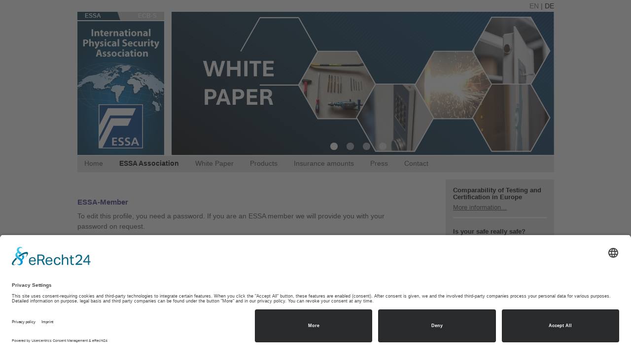

--- FILE ---
content_type: text/html; charset=ISO-8859-1
request_url: https://essa.world/_rubric/?rubric=ESSA%20EN%20ESSA-Association%20Members&fir_id=e431d4fb-1d66-4191-98d7-b9abb16e95f0&edit=1
body_size: 2814
content:
<!DOCTYPE html>
<html lang="en">
    <head>
        <meta charset="iso-8859-1">
        <meta http-equiv="X-UA-Compatible" content="IE=edge">
        <meta name="viewport" content="width=device-width, initial-scale=1">

        <title>ESSA-Association Members | ESSA</title>

        <!-- Usercentrics CMP und Privacy Proxy / Smart Data Protector - Start -->
        <script id="usercentrics-cmp" async data-eu-mode="true" data-settings-id="p9OGZo2r8" src="https://app.eu.usercentrics.eu/browser-ui/latest/loader.js"></script>
        <script type="application/javascript" src="https://sdp.eu.usercentrics.eu/latest/uc-block.bundle.js"></script>
        <!-- Usercentrics CMP und Privacy Proxy / Smart Data Protector - End -->


        <!-- Bootstrap CSS -->
        <link rel="stylesheet" href="../vendor/bootstrap-3.3.6/dist/css/bootstrap.min.css" crossorigin="anonymous">

        <!-- Fancybox CSS -->
        <link rel="stylesheet" href="../vendor/fancybox-3.1.20/dist/jquery.fancybox.min.css" />

        <!-- Style CSS -->
        <link rel="stylesheet" href="../css/style.css">

        <!-- HTML5 shim and Respond.js for IE8 support of HTML5 elements and media queries -->
        <!-- WARNING: Respond.js doesn't work if you view the page via file:// -->
        <!--[if lt IE 9]>
            <script src="../vendor/html5shiv.min.js"></script>
            <script src="../vendor/respond.min.js"></script>
        <![endif]-->

        <!-- Google fonts -->
        <!--Family: Open+Sans:400,400italic,600,600italic,700,700italic-->
    </head>

    <body>

    <!-- .h -->
    <header class="h">
        <!-- .container -->
        <div class="container">
            <!-- .languages -->
            <div class="languages text-right">
                <a class="active" href="../_rubric/index.php?rubric=ESSA+EN+Home">EN</a> | <a class="" href="../_rubric/index.php?rubric=ESSA+DE+Home">DE</a>
            </div>

            <!-- .clearfix -->
            <div class="clearfix">
                <!-- #logos -->
<div id="logos">
    <!-- #logo-tabs -->
    <ul id="logo-tabs" class="list-unstyled clearfix">
        <li class="">
            <a href="../_rubric/index.php?rubric=ESSA+EN+Home">
                ESSA
            </a>
        </li>

        <li class="active">
            <a href="../_rubric/index.php?rubric=ECB-S+EN+Home">
                ECB-S
            </a>
        </li>
    </ul><!-- / #logo-tabs -->

    <!-- / #logos-container -->
    <div id="logos-container" class="clearfix">
<!-- #logo-essa --><div id="logo-essa" class="logo active"><a href="../_rubric/index.php?rubric=ESSA+EN+Home"><img src="../imgs/essa-logo-en.jpg" alt="Essa"></a></div>
    </div><!-- / #logos-container -->
</div><!-- / #logos -->


                <!-- .banner -->
<div class="banner flexslider">
<ul class="slides clearfix">
<li><a href="https://essa.world/_rubric/index.php?rubric=ESSA+EN+White+Paper"><img class="img-responsive" src="https://essa.world/_data/White_Paper_Banner.png" alt=""></a></li> <li><a href="https://essa.world/_rubric/detail.php?rubric=ESSA+EN+Press+Up-to-date&amp;nr=2644"><img class="img-responsive" src="https://essa.world/_data/Essa_Banner-Presse_EN_776x291Pixel.jpg" alt=""></a></li> <li><a href="https://essa.world/_rubric/index.php?rubric=ESSA+EN+SECOTA"><img class="img-responsive" src="https://essa.world/_data/SECOTA_banner.jpg" alt=""></a></li> <li><a href="https://essa.world/_rubric/detail.php?rubric=ESSA+EN+Press+Up-to-date&amp;nr=1922"><img class="img-responsive" src="https://essa.world/_data/Security_Banner_Englisch_ohne_Datum.jpg" alt=""></a></li> </ul>
</div><!-- / .banner -->

            </div><!-- / .clearfix -->

            <!-- nav -->
            <nav>
                <a href="#" class="nav-toggle pull-right visible-xs">
                    <span class="icon-bar"></span>
                    <span class="icon-bar"></span>
                    <span class="icon-bar"></span>
                </a>
<ul class="menu-horizontal menu-mobile list-unstyled"><li><a href="https://essa.world/_rubric/index.php?rubric=ESSA+EN+Home">Home</a></li><li><a class="active" href="../_rubric/index.php?rubric=ESSA+EN+ESSA-Association+About-us">ESSA Association</a><ul class="menu-horizontal menu-mobile list-unstyled"><li><a class="active" href="https://essa.world/_rubric/index.php?rubric=ESSA+EN+ESSA-Association+Members">Members</a></li><li><a href="https://essa.world/_rubric/index.php?rubric=ESSA+EN+ESSA-Association+History">History</a></li><li><a href="https://essa.world/_rubric/index.php?rubric=ESSA+EN+ESSA-Association+Membership">Membership</a></li></ul></li><li><a href="https://essa.world/_rubric/index.php?rubric=ESSA+EN+White+Paper">White Paper</a></li><li><a href="../_rubric/index.php?rubric=ESSA+EN+Products+Categories+Burglary-protection">Products</a><ul class="menu-horizontal menu-mobile list-unstyled"><li><a href="https://essa.world/_rubric/index.php?rubric=ESSA+EN+Products+Burglary-protection">Burglary protection</a></li><li><a href="https://essa.world/_rubric/index.php?rubric=ESSA+EN+Products+Burglar-resistant-construction-products">Burglar resistant construction products</a></li><li><a href="https://essa.world/_rubric/index.php?rubric=ESSA+EN+Products+Fire-protection">Fire protection</a></li><li><a href="https://essa.world/_rubric/index.php?rubric=ESSA+EN+Products+Locks">Locks</a></li><li><a href="https://essa.world/_rubric/index.php?rubric=ESSA+EN+Products+Bullet+Resistance">Bullet Resistance</a></li></ul></li><li><a href="../_rubric/index.php?rubric=ESSA+EN+Products+Insurance-Amounts+Europe">Insurance amounts</a><ul class="menu-horizontal menu-mobile list-unstyled"><li><a href="https://essa.world/_rubric/index.php?rubric=ESSA+EN+Products+Insurance-Amounts+Europe">Europe</a></li><li><a href="https://essa.world/_rubric/index.php?rubric=ESSA+EN+Products+Insurance-Amounts+Germany">Germany</a></li></ul></li><li><a href="../_rubric/index.php?rubric=ESSA+EN+Press+Up-to-date">Press</a><ul class="menu-horizontal menu-mobile list-unstyled"><li><a href="https://essa.world/_rubric/index.php?rubric=ESSA+EN+Press+Up-to-date">Up-to-date</a></li><li><a href="https://essa.world/_rubric/index.php?rubric=ESSA+EN+Press+Media+Gallery">Media Gallery</a></li><li><a href="https://essa.world/_rubric/index.php?rubric=ESSA+EN+Press+Infos-zu-ESSA">Infos about the ESSA and ECB</a></li><li><a href="https://essa.world/_rubric/index.php?rubric=ESSA+EN+Press+Newsletter">Newsletter</a></li></ul></li><li><a href="../_rubric/index.php?rubric=ESSA+EN+Contact+Contact-persons">Contact</a><ul class="menu-horizontal menu-mobile list-unstyled"><li><a href="https://essa.world/_rubric/index.php?rubric=ESSA+EN+Contact+Contact-persons">Contact persons</a></li><li><a href="https://essa.world/_rubric/index.php?rubric=ESSA+EN+Contact+Routemap">Routemap</a></li><li><a href="https://essa.world/_rubric/index.php?rubric=ESSA+EN+Contact+Site-Notice">Site Notice</a></li><li><a href="https://essa.world/_rubric/index.php?rubric=ESSA+EN+Contact+Privacy-Policy">Privacy Policy</a></li></ul></li></ul>
            </nav>
        </div><!-- / .container -->
    </header><!-- / .h -->

    <!-- .main-content -->
    <div class="main-content">

        <!-- .container -->
        <article class="container">
	    <!-- .row -->
    	    <div class="row">
                <div class="col-sm-12 col-md-9 sb-60">
                    <br>
                    <!-- start of _include/next_index.php -->
<!-- end of _include/next_index.php -->

                    <h2>ESSA-Member</h2>
<form id="form" enctype="multipart/form-data" action="index.php?rubric=ESSA EN ESSA-Association Members&amp;fir_id=e431d4fb-1d66-4191-98d7-b9abb16e95f0&amp;edit=1#form" method="POST">
<table style="width: 90%;"><tbody>
<tr>
    <td colspan="2"><p>To edit this profile, you need a password. If you are an ESSA member we will provide you with your password on request.</p>
    </td>
</tr><tr>
    <td><p>Password</p></td>
    <td><p><input type="password" name="password" value="" /></p></td>
</tr><tr>
    <td><p>New password</p></td>
    <td><p>If you want to change your password, please enter a new password two times.<br />
        <input type="password" name="passwordnew1" value="" /><br />
        <input type="password" name="passwordnew2" value="" /></p>
    </td>
</tr><tr>
    <td><p>Infotext&nbsp;German</p></td>
    <td>
                <p>Edited:<br /><textarea name="deutsch" style="width: 90%; height: 5em;"></textarea>
    </td>
</tr><tr>
    <td><p>Infotext&nbsp;English</p></td>
    <td>
                <p>Edited:<br /><textarea name="english" style="width: 90%; height: 5em;"></textarea>
    </td>
</tr><tr>
    <td><p>Logo 1</p></td>
    <td>
            <!--<input type="hidden" name="MAX_FILE_SIZE" value="30000" />-->
                <p><input name="pic1" type="file" /></p>
    </td>
</tr><tr>
    <td><p>Logo 2</p></td>
    <td>
            <!--<input type="hidden" name="MAX_FILE_SIZE" value="30000" />-->
                <p><input name="pic2" type="file" /></p>
    </td>
</tr><tr>
    <td>&nbsp;</td>
    <td><input type="submit" name="submit" value="Send data" /></td>
</tr>
</tbody></table>
</form>

                </div>

		<!-- .col -->
		<div class="col-sm-12 col-md-3">
                    <!-- .sidebar-right --><aside class="sidebar-right center-block"><!-- .widget-image-and-text --><div class="widget-image-and-text widget"><h3 class="widgettitle">Comparability of Testing and Certification in Europe</h3><a href="https://essa.world/_data/ECB_Comparability_of_Testing_and_Certification_in_Europe_2018.pdf" target="_blank">More information...</a></div>     <!-- .widget-image-and-text --><div class="widget-image-and-text widget"><h3 class="widgettitle">Is your safe really safe?</h3><div>Look for yourself.</div><br><iframe width="189" height="106" src="https://www.youtube-nocookie.com/embed/qzUKbxlyPiA?rel=0&amp;showinfo=0" frameborder="0" allowfullscreen></iframe></div>      </aside><!-- / .sidebar-right -->
		</div><!-- / .col -->
 	    </div><!-- / .row -->
        </article><!-- / .container -->

    </div><!-- / .main-content -->

    <!-- Footer -->
    <div class="f-container">
        <footer class="f container">
            <p class="text-center">Fon: +49 69 6603-1456 | E-Mail: <a href="mailto:info@ecb-s.com">info@ecb-s.com</a> | <a href="../_rubric/index.php?rubric=ESSA+EN+Contact+Site-Notice">Site Notice</a> | <a href="../_rubric/index.php?rubric=ESSA+EN+Contact+Privacy-Policy">Privacy Policy</a> | <a href="javascript:UC_UI.showSecondLayer();">Cookie settings</a>
        </footer>
    </div>

    <!-- jQuery (necessary for Bootstrap's JavaScript plugins) -->
    <script src="../vendor/jquery-1.11.3.min.js"></script>

    <!-- Bootstrap JS -->
    <script src="../vendor/bootstrap-3.3.6/dist/js/bootstrap.min.js" crossorigin="anonymous"></script>

    <!-- Flexslider -->
    <script src="../js/jquery.flexslider-min.js"></script>

    <!-- Picturefill -->
    <script src="../js/picturefill.js"></script>

    <!-- fancybox -->
    <script src="../vendor/fancybox-3.1.20/dist/jquery.fancybox.min.js"></script>

    <!-- Site JS -->
    <script src="../js/site.js"></script>
</body>
</html>

--- FILE ---
content_type: text/css
request_url: https://essa.world/css/style.css
body_size: 2621
content:
/**** Normalize ****/
html { font-size:10px; height:100%; }
body,a,a:visited { color:#464646; }
body { background:#fff; font-size:14px; font-size:1.4rem; font-family:'Open Sans', sans-serif; -webkit-font-smoothing:antialiased; -moz-osx-font-smoothing:grayscale; }
p { line-height:152%; margin:0 0 7px; }
a { text-decoration:underline; }
a:hover { color:#676767; text-decoration:none; }
h1,.h1 { font-size:15px; font-size:1.5rem; }
h2,.h2 { font-size:14.8px; font-size:1.48rem; }
h3,.h3 { font-size:14.6px; font-size:1.46rem; }
h4,.h4 { font-size:14.4px; font-size:1.44rem; }
h5,.h5 { font-size:14.2px; font-size:1.42rem; }
h6,.h6 { font-size:14px; font-size:1.4rem; }
h1,.h1, h2,.h2 { color:#3e2f80; margin:18px 0 10px; }
h3,.h3,h4,.h4,h5,.h5,h6,.h6 { color:#000; margin:18px 0 5px; }
h1,.h1, h2,.h2, h3,.h3,h4,.h4,h5,.h5,h6,.h6 { font-weight:700; }

li { margin-bottom:12px; }
input::-webkit-input-placeholder { color:#3c3c3c; opacity:1; }
input:-moz-placeholder { color:#3c3c3c; opacity:1; }
input::-moz-placeholder { color:#3c3c3c; opacity:1; }
input:-ms-input-placeholder { color:#3c3c3c; opacity:1; }
/*::before { content:" "; }*/
#logo-tabs .active a:before, #logo-tabs li:last-child.active a:before, .menu-horizontal a:before { content:" "; }

/**** Utility Classes ****/
.entry-title { margin-top:0; }
.inline-block-top { display:-moz-inline-stack; display:inline-block; vertical-align:top; zoom:1; *display:inline; }
.inline-block-middle { display:-moz-inline-stack; display:inline-block; vertical-align:middle; margin:5px; zoom:1; *display:inline; }
.margin-none { margin:0!important; }
.margin-top-none { margin-top:0!important; }
.margin-bottom-none { margin-bottom:0!important; }
.opacity-hover:hover { -moz-transition-property:all; -o-transition-property:all; -webkit-transition-property:all; transition-property:all; -moz-transition-duration:0.2s; -o-transition-duration:0.2s; -webkit-transition-duration:0.2s; transition-duration:0.2s; -moz-transition-delay:0.2; -o-transition-delay:0; -webkit-transition-delay:0; transition-delay:0; -moz-transition-timing-function:ease-out; -o-transition-timing-function:ease-out; -webkit-transition-timing-function:ease-out; transition-timing-function:ease-out; -ms-filter:"progid:DXImageTransform.Microsoft.Alpha(Opacity=70)";filter:alpha(opacity=70); -moz-opacity:0.7;-khtml-opacity:0.7; opacity:0.7; }
.relative { position:relative; }
.clear { clear:both; }
@media (min-width: 768px) {
	img.pull-left { margin-right:15px; }
	img.pull-right { margin-left:15px; }
}
@media (max-width: 767px) {
	img.pull-left, img.pull-right { float:none!important; margin-bottom:15px; }
}

/* .space-bottom */
.sb-15 { margin-bottom:15px; }
.sb-30 { margin-bottom:30px; }
.sb-60 { margin-bottom:60px; }

/**** Header ****/
#logo-tabs { font-size:12px; height:18px; margin-bottom:1px; overflow:hidden; }
#logo-tabs li { float:left; margin-bottom:0; width:50%; }
#logo-tabs li:last-child { text-align:right; }
#logo-tabs a { background:#052d46;  color:#fff; display:block; font-weight:600; padding:0 15px; text-decoration:none; }
#logo-tabs .active a { background:#cbcbcb; position:relative; }
#logo-tabs .active a:before { background:url(../imgs/logo-tabs-arrow.png) 0 0 no-repeat; height:18px; position:absolute; right:-7px; top:-1px; width:12px; }
#logo-tabs li:last-child.active a:before { left:-7px; -ms-transform:rotate(179deg); -webkit-transform:rotate(179deg); transform:rotate(179deg); }
#logos { height:291px; overflow:hidden; width:176px; }
.logo { display:none; }
.logo.active { display:block; }
.logo a { text-decoration:none; }
.h { margin-bottom:15px; }
.h #logos { float:left; margin-right:15px; }
.h .banner { overflow:hidden; }
@media (max-width: 991px) {
	.h #logos { float:none; margin:0 auto 15px; }
}

/**** Navs ****/
/* Menu horizontal */
.menu-horizontal { margin:0; /* Balu */ border-top: 2px solid white;}
.menu-horizontal .menu-horizontal { /* Balu */ border-top: 0 solid white;}
.menu-horizontal li { position:relative; }
.menu-horizontal>li a { text-decoration:none; }
.menu-horizontal  li:last-child { margin:0; }
.menu-horizontal>li ul { display:none; list-style:none; margin:0; }
.menu-horizontal>li.active ul, .menu-horizontal>li:hover ul { display:block; }
.menu-mobile a.active { color:#000; font-weight:700; }

@media (min-width: 768px) {
    /*balu*/.menu-horizontal>li { display: inline-block }
    /*balu*/.menu-horizontal>li>ul li { display: block } 
	.menu-horizontal { background:#e1e1e1; padding:5px /*Balu: 0*/ 1em; text-align:/*Balu: center*/ left; }
	.menu-horizontal>li { display:inline-block; margin-right:33px; }

	.menu-horizontal>li>ul { background:rgba(225, 225, 225, 1); top:16px; left:-10px; padding:24px 10px 10px 10px; position:absolute; text-align:left; z-index:3; }
	.menu-horizontal>li>ul li { margin-bottom:8px; }
	.menu-horizontal>li>ul a:hover { color:#f00; /*font-weight:700;*/ }

    nav ul ul {min-width: 200px;} /* Balu */
}
@media (max-width: 767px) {
	.menu-horizontal>li { margin-bottom:10px; }
}

/* Menu mobile */
.menu-mobile.active { max-height:200px; overflow:auto; }
@media (max-width: 767px) {
	.menu-mobile { clear:both; max-height:0; overflow:hidden; transition:max-height 0.6s; -webkit-transition:max-height 0.6s; -moz-transition:max-height 0.6s; }
	.menu-mobile>li:first-child { margin-top:15px; }
    /*balu*/ .menu-mobile li li {padding-left: 20px;}
}

/* Nav toggle */
.nav-toggle { margin:10px 0 0 0; padding:8px 0 8px 10px; width:30px; border-radius:2px; -webkit-border-radius:2px; }
.nav-toggle.active { opacity:0.6; }
@media (min-width: 768px) {
	.nav-toggle { display:none; }
}
.icon-bar { display:block; background:#000; height:3px; margin:0 0 3px; }
.icon-bar:last-child { margin-bottom:0; }


/**** Content ****/
/* .main-content */
.main-content { padding-bottom: 20px; /* Balu padding-bottom:60px; */}
/*BALU.main-content ul, .main-content ol { list-style-position:inside; }*/

/* .container */
@media (min-width: 992px) {
	.container { max-width:997px; width:100%; }
}
@media (min-width: 1200px) {
	.container { width:997px; }
}

.entry-content { margin-bottom:30px; }

ul, ol { padding-left:18px; }
li { margin:0 0 3px 0; }

/* Banner */
.banner { max-width:776px; position:relative; }
.banner ul { padding-left:0; margin: 0; }
.banner li { margin:0; }
.banner .flex-control-nav { bottom:5px; left:0; padding-left:0; margin:0; position:absolute; text-align:center; width:100%; z-index:2; }
.banner .flex-control-nav li { list-style:none; display:-moz-inline-stack; display:inline-block; margin-right:8px; vertical-align:top; zoom:1; *display:inline; }
.banner .flex-control-nav li:last-chld { margin-right:0; }
.banner .flex-control-nav a { background:#fff; border-radius:10px; display:block; font-size:0; -webkit-border-radius:10px; opacity:0.6; height:10px; text-indent:-9999px; width:10px; }
.banner .flex-control-nav a.flex-active { opacity:1; }
@media (min-width: 768px) {
		.banner .flex-control-nav li { margin-right:18px; }
	.banner .flex-control-nav a { height:15px; width:15px; }
}

/* Languages */
.languages { font-size:13px; }
.languages a { color:#030303; text-decoration:none; }
.languages a.active, .languages a.active:visited { color:#6e6e6e; }
@media (min-width: 768px) {
	.languages { font-size:14px; padding:2px 0; }
}

/* .entry-title */
.attachment-title { color:#fff; font-size:48px; font-weight:400; margin:0; padding-top: 15px;}
.attachment-title span { display:block; margin-top:15px; text-indent:50px; }
@media (min-width: 768px) {
	.attachment-title span { text-indent:114px; }
}

/* .check-box */
.check-box { margin-bottom:10px; }
.check-item { background:#fff; border-radius:10px; display:block; -webkit-border-radius:10px; height:15px; width:15px; }
.check-box.active .check-item { background:#3b297d; }
@media (max-width: 767px) {
	.block-bg-col { margin-bottom:15px; }
	.block-bg-col:last-child { margin-bottom:0; }
}

/* .block-bg */
.block-bg { background:#e1e1e1; font-size:11px; padding:10px; }
.block-bg h3 { margin-top:0; }

/*** Sidebars/Widgets ***/
.sidebar-right, .sidebar-left { max-width:219.25px; }
.sidebar-right { background:#e1e1e1; padding:15px; }
.widget, .widget .widgettitle { font-size:13px; margin-top:0; }
.widget:last-child { margin-bottom:0; }

/* .widget-image-and-text */
.widget-image-and-text { border-bottom:3px solid #fff; margin-bottom:20px; padding-bottom:10px; }
.widget-image-and-text p { margin-bottom:0; }
.widget-image-and-text:last-child { border:none; }
.widget-image-and-text img { margin-bottom:5px; min-width:189px; }

/* .widget-image */
.widget-image { margin-bottom:5px; }
.sidebar-left .widget-image img { min-width:219px; }

/* Pages */
.home .languages { font-size:18px; margin:15px; padding:0; }
.home, .home .main-content, .home .main-content>.container { height:100%; }
.home .main-content>.container { padding:0; }
.home .main-content { padding-bottom:0; }
.home-bg { background:url(../imgs/home-banner.jpg) no-repeat top center; min-height:500px; height:100%; padding-bottom:60px; position:relative; -webkit-background-size:cover; -moz-background-size:cover; -o-background-size:cover; background-size:cover; overflow:hidden; }
.home .attachment-title { margin:63px 0 0 15px; }
.home .f-container { bottom:0; left:0; position:absolute; width:100%; }
.home-logos { background:url(../imgs/home-logo-active.png) 189px 60px no-repeat; -webkit-background-size:149px 135px;
background-size:149px 135px; height:345px; margin:50px 0 0 -185px; position:relative; text-indent:-9999px; width:605px; }
.home-logos#ecb { background-position:286px 4px; }
.home-logos#login { background-position:287px 117px; }
.home-logos img { display:block; padding-top:13px; position:relative; z-index:1; }
.home-logos a { height:106px; position:absolute; z-index:3; opacity:0.2; width:106px; }
.home-logos .essa-link { left:210px; top:74px; }
.home-logos .ecb-link { left:308px; top:19px; }
.home-logos .login-link { left:309px; top:131px; }
@media (min-width: 768px) {
	.home-logos { margin:230px 0 0 /*BALU: -150px*/ 153px; }
	.home .attachment-title { margin:0; position:absolute; right:244px; top:50px; }
	.home-logos { background-position:258px 77px; -webkit-background-size:auto auto;
	background-size:auto auto; }
	.home-logos#ecb { background-position:394px -2px; }
	.home-logos#login { background-position:394px 155px; }
	.home-logos a { height:140px; width:140px; }
	.home-logos .essa-link { left:295px; top:102px; }
	.home-logos .ecb-link { left:431px; top:23px; }
	.home-logos .login-link { left:433px; top:184px; }
	.home .languages { font-size:22px; margin:24px 53px; }
}
@media (min-width: 992px) {
	.home-logos { margin:230px 0 0 /*Balu: 33px*/ 153px; }
}
@media (max-width: 767px) {
	.home-logos img { max-width:428px; }
}

/**** Footer ****/
.f { color:black; font-size:14.2px; }
.f p { background:#e1e1e1; padding: 6px;}
.f p { margin:0; }

.f a {color: black;} /* Balu */

/* BALU */
.home-bg h3 {color: white; text-align: left; margin-left: 160px; font-size: 26px; margin-top: 40px;}


--- FILE ---
content_type: application/javascript
request_url: https://essa.world/js/site.js
body_size: 151
content:
jQuery( document ).ready( function($){
	// Banner
	$('.banner').flexslider({
		animation: 'fade',
		directionNav: false,
		controlNav: true
	});

	// Add class UL nav
    $('.navbar-collapse>ul').addClass('nav navbar-nav')

    // Nav toggle
    $('.nav-toggle').click(function(e) {
		e.preventDefault();
	  	return $('.menu-mobile,.nav-toggle').toggleClass('active');
	});


    // Submenu
    var parent = $('.menu-horizontal>li ul').parent();
    parent.find('>a').click(function(e) {
    	e.preventDefault();
		$(this).parent().toggleClass('active');
	});

	var homeLogos = $('.home-logos')
	homeLogos.find('a').hover(
	  function() {
	    id = $(this).data('id');
	    console.log(id);
	  	homeLogos.attr('id', id);
	  }, function() {
	    homeLogos.attr('id', '');
	  }
	);

    $('.moveToSidebar').prependTo('aside.sidebar-right');
    $('.moveToSidebar').addClass('widget-image-and-text widget');
} );
